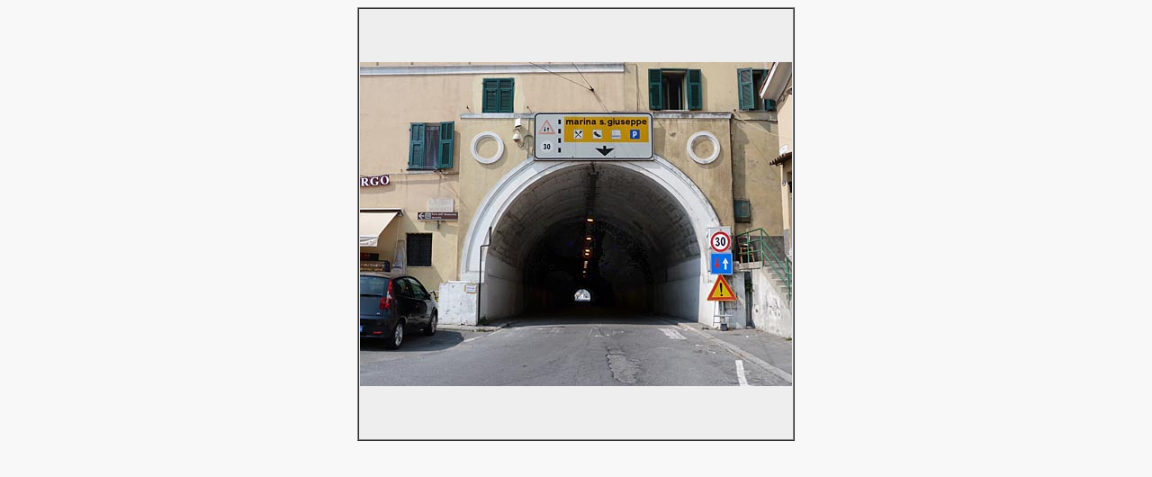

--- FILE ---
content_type: text/html
request_url: http://www.bunkerarcheo.it/report_img_finestra.asp?Id_ImgRep=1268
body_size: 446
content:

<HTML>


<HEAD>
<TITLE>Via Biancheri: galleria 'Scoglietti', ingresso</TITLE>
<LINK REL=stylesheet TYPE="text/css" HREF="style.css">
</HEAD>

<BODY bgcolor="#F8F8F8">

<TABLE border="1" align="center" valign="center" cellspacing="0" cellpadding="1">

<TR>
<TD bgcolor="#EEEEEE" width="480" height="480" align="center" valign="center"><IMG border="0" SRC="ImgR/Ventimiglia_RAAb02g.jpg"></TD>
</TR>

</TABLE>


</BODY>
</HTML>